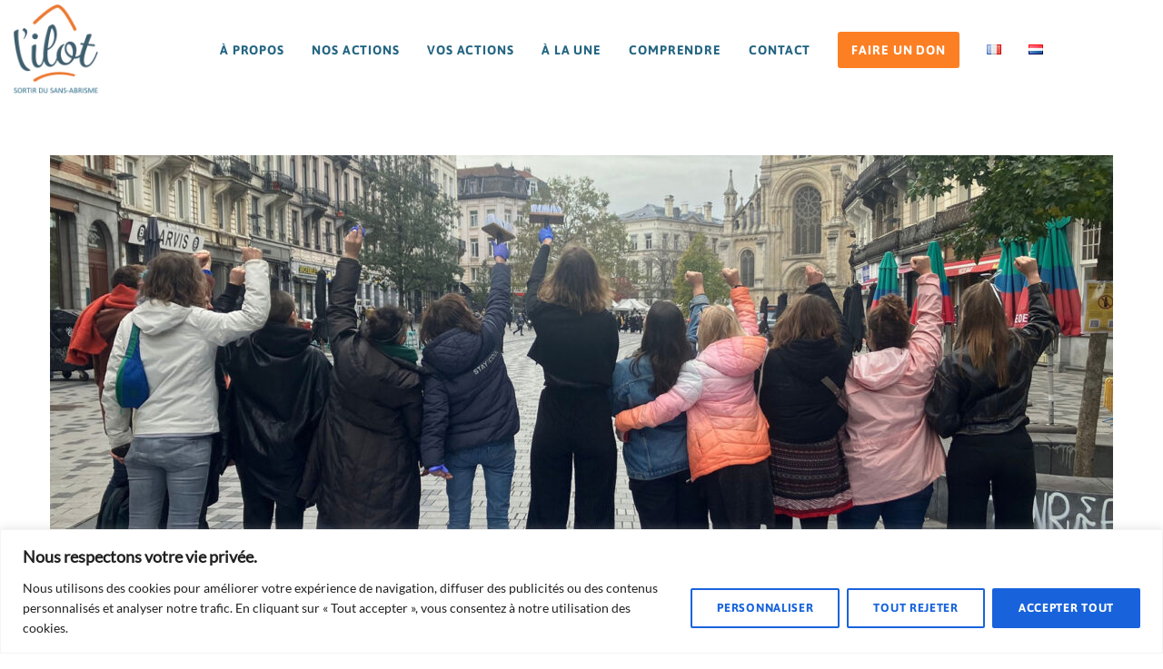

--- FILE ---
content_type: application/javascript; charset=utf-8
request_url: https://ilot.be/wp-content/swis/cache/js/plugins/jetformbuilder/modules/blocks-v2/text-field/assets/build/frontend/field-1761568962.min.js?ver=16395ed38b7c1e8808d6
body_size: 480
content:
(()=>{"use strict";const{InputData:t}=JetFormBuilderAbstract;function e(){t.call(this),this.isSupported=function(){return!0},this.addListeners=function(){t.prototype.addListeners.call(this);const[e]=this.nodes,i=this.getWrapperNode()?.querySelector?.(".jfb-eye-icon");i&&(i.addEventListener("click",(function(){i.classList.toggle("seen");const t="true"===this.getAttribute("aria-pressed");this.setAttribute("aria-pressed",!t),e.type=i.classList.contains("seen")?"password":"text"})),i.addEventListener("keydown",(function(t){" "!==t.key&&"Enter"!==t.key||(t.preventDefault(),this.click())})),i.addEventListener("keyup",(function(t){" "===t.key&&t.preventDefault()})))}}e.prototype=Object.create(t.prototype);const i=e,{BaseSignal:n}=JetFormBuilderAbstract;function s(){n.call(this),this.isSupported=function(){return!0},this.runSignal=function(){this.input.calcValue=Number.isNaN(Number(this.input.calcValue))?this.input.calcValue:parseFloat(this.input.calcValue);const[t]=this.input.nodes;t.value!==this.input.value.current&&(t.value=this.input.value.current,this.triggerJQuery(t))}}s.prototype=Object.create(n.prototype);const r=s,{addFilter:u}=JetPlugins.hooks;u("jet.fb.inputs","jet-form-builder/text-field",(function(t){return t.push(i),t}),999),u("jet.fb.signals","jet-form-builder/text-field",(function(t){return t.push(r),t}),999)})()